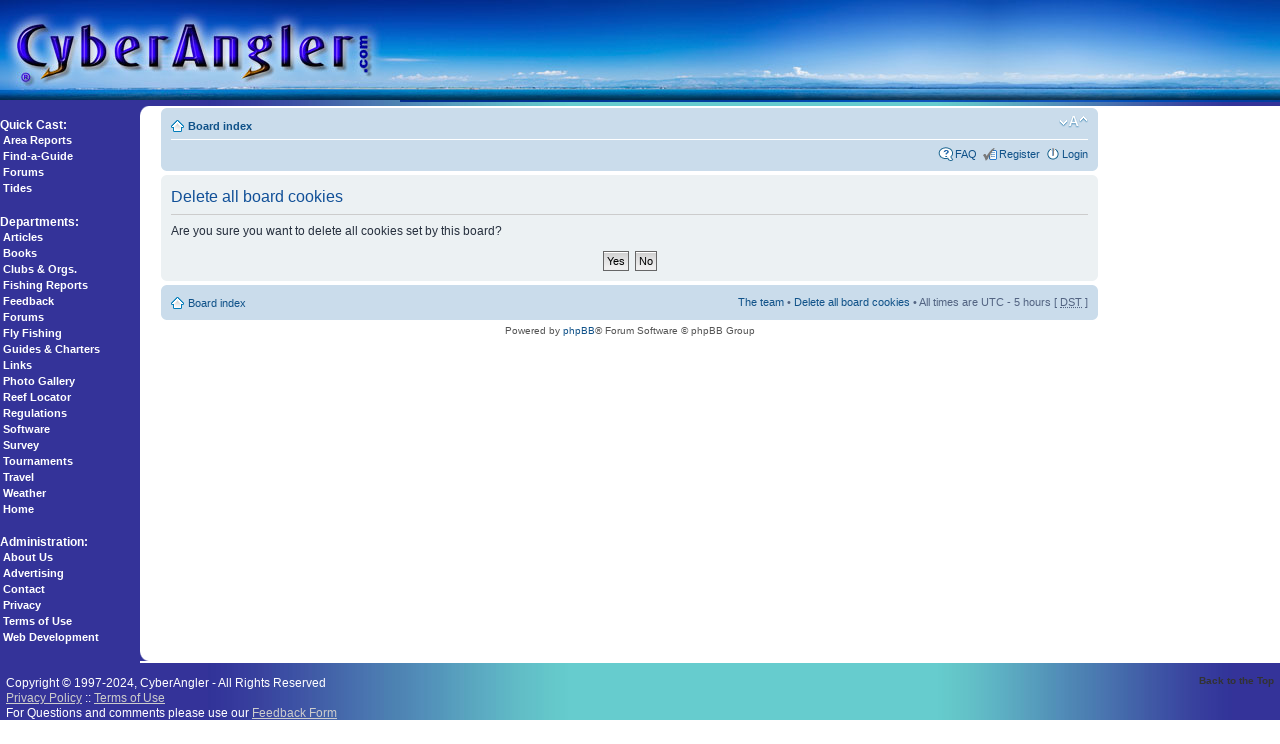

--- FILE ---
content_type: text/html; charset=UTF-8
request_url: http://www.cyberangler.com/forum/ucp.php?mode=delete_cookies&sid=1459bbb0505ed39574d5eff727f599db
body_size: 3558
content:
<!DOCTYPE html PUBLIC "-//W3C//DTD XHTML 1.0 Strict//EN" "http://www.w3.org/TR/xhtml1/DTD/xhtml1-strict.dtd">
<html xmlns="http://www.w3.org/1999/xhtml" dir="ltr" lang="en-gb" xml:lang="en-gb">
<head>

<meta http-equiv="content-type" content="text/html; charset=UTF-8" />
<meta http-equiv="content-style-type" content="text/css" />
<meta http-equiv="content-language" content="en-gb" />
<meta http-equiv="imagetoolbar" content="no" />
<meta name="resource-type" content="document" />
<meta name="distribution" content="global" />
<meta name="keywords" content="" />
<meta name="description" content="" />

<title>CyberAngler &bull; User Control Panel &bull; Delete all board cookies</title>



<!--
	phpBB style name: prosilver
	Based on style:   prosilver (this is the default phpBB3 style)
	Original author:  Tom Beddard ( http://www.subBlue.com/ )
	Modified by:
-->

<script type="text/javascript">
// <![CDATA[
	var jump_page = 'Enter the page number you wish to go to:';
	var on_page = '';
	var per_page = '';
	var base_url = '';
	var style_cookie = 'phpBBstyle';
	var style_cookie_settings = '; path=/; domain=.cyberangler.com';
	var onload_functions = new Array();
	var onunload_functions = new Array();

	

	/**
	* Find a member
	*/
	function find_username(url)
	{
		popup(url, 760, 570, '_usersearch');
		return false;
	}

	/**
	* New function for handling multiple calls to window.onload and window.unload by pentapenguin
	*/
	window.onload = function()
	{
		for (var i = 0; i < onload_functions.length; i++)
		{
			eval(onload_functions[i]);
		}
	};

	window.onunload = function()
	{
		for (var i = 0; i < onunload_functions.length; i++)
		{
			eval(onunload_functions[i]);
		}
	};

// ]]>
</script>
<script type="text/javascript" src="./styles/prosilver/template/styleswitcher.js"></script>
<script type="text/javascript" src="./styles/prosilver/template/forum_fn.js"></script>

<link href="./styles/prosilver/theme/print.css" rel="stylesheet" type="text/css" media="print" title="printonly" />
<link href="./style.php?id=1&amp;lang=en&amp;sid=81ab48845ddaafda53f5366067884d5c" rel="stylesheet" type="text/css" media="screen, projection" />

<link href="./styles/prosilver/theme/normal.css" rel="stylesheet" type="text/css" title="A" />
<link href="./styles/prosilver/theme/medium.css" rel="alternate stylesheet" type="text/css" title="A+" />
<link href="./styles/prosilver/theme/large.css" rel="alternate stylesheet" type="text/css" title="A++" />



</head>

<body id="phpbb" class="section-ucp ltr" background="/bg_grad02.jpg">




















<table class="caheader" width="100%" height="100" border="0" cellpadding="0" cellspacing="0">
<tr>
<td width="400"><a href="/"><img src="/cyberangler-logo-header.jpg" width="400" height="100" border="0"></a></td>
<td width="100%" background="/cyberangler-header-horizon-bg.jpg">&nbsp;</td>
</tr>
</table>

<table width="100%" border="0" cellspacing="0" cellpadding="0">
<tr> 
<td rowspan="4" valign="top" width="140" nowrap>
<span id="camenu">
<p><img src="/pixel.gif" width="150" height="10"><br>
<font color="#FFFFFF"><b>Quick Cast:</b><br>
&nbsp;<a href="/fishing-reports/">Area Reports</a><br>
&nbsp;<a href="/guides/">Find-a-Guide</a><br>
&nbsp;<a href="/forum/">Forums</a><br>
&nbsp;<a href="/weather/tides/">Tides</a></font></p>

<p><font color="#FFFFFF"><b>Departments:</b><br>

&nbsp;<a href="/articles/">Articles</a><br>
&nbsp;<a href="/marketplace/books/">Books</a><br>
&nbsp;<a href="/clubs/">Clubs &amp; Orgs.</a><br>
&nbsp;<a href="/fishing-reports/">Fishing Reports</a><br>
&nbsp;<a href="/feedback/">Feedback</a><br>
&nbsp;<a href="/forum/">Forums</a><br>
&nbsp;<a href="/flyfishing/">Fly Fishing</a><br>
&nbsp;<a href="/guides/">Guides &amp; Charters</a><br>

&nbsp;<a href="/links/">Links</a><br>
&nbsp;<a href="/photos/">Photo Gallery</a><br>
&nbsp;<a href="/reefs/">Reef Locator</a><br>
&nbsp;<a href="/regs/">Regulations</a><br>
&nbsp;<a href="/marketplace/software/">Software</a><br>
&nbsp;<a href="/survey/">Survey</a><br>
&nbsp;<a href="/tournaments/">Tournaments</a><br>
&nbsp;<a href="/travel/">Travel</a><br>
&nbsp;<a href="/weather/">Weather</a><br>
&nbsp;<a href="/">Home</a></font></p>

<p><font color="#FFFFFF"><b>Administration:</b><br>
&nbsp;<a href="/about.htm">About Us</a><br>
&nbsp;<a href="/ads/">Advertising</a><br>
&nbsp;<a href="/contact.htm">Contact</a><br>
&nbsp;<a href="/privacy.htm">Privacy</a><br>
&nbsp;<a href="/terms-of-use.htm">Terms of Use</a><br>
&nbsp;<a href="/services/">Web Development</a></font></p>
</span>

</td>
<td colspan="2" align="center" width="100%">
<table cellpadding="0" width="100%">
<tr align="center"> 
<td>

<script type='text/javascript' src='https://www.googletagservices.com/tag/js/gpt.js'>
  googletag.pubads().definePassback('/6544/ohn.cyberangler/topleader', [728, 90]).display();
</script>

</td>
</tr>
</table>
</td>
</tr>
<tr> 
<td valign="top" width="10" bgcolor="#FFFFFF"><img src="/topcorner.gif" width="10" height="10"></td>
<td rowspan="3" valign="top" bgcolor="#FFFFFF">
<table width="100%" border="0" cellspacing="2" cellpadding="2">
<tr>
<td width="100%" height="287" valign="top">




















<div id="wrap">
	<a id="top" name="top" accesskey="t"></a>
	<div id="page-header">
		<div class="navbar">
			<div class="inner"><span class="corners-top"><span></span></span>




















			<ul class="linklist navlinks">
				<li class="icon-home"><a href="./index.php?sid=81ab48845ddaafda53f5366067884d5c" accesskey="h">Board index</a> </li>

				<li class="rightside"><a href="#" onclick="fontsizeup(); return false;" onkeypress="return fontsizeup(event);" class="fontsize" title="Change font size">Change font size</a></li>

				
			</ul>

			

			<ul class="linklist rightside">
				<li class="icon-faq"><a href="./faq.php?sid=81ab48845ddaafda53f5366067884d5c" title="Frequently Asked Questions">FAQ</a></li>
				<li class="icon-register"><a href="./ucp.php?mode=register&amp;sid=81ab48845ddaafda53f5366067884d5c">Register</a></li>
					<li class="icon-logout"><a href="./ucp.php?mode=login&amp;sid=81ab48845ddaafda53f5366067884d5c" title="Login" accesskey="x">Login</a></li>
				
			</ul>

			<span class="corners-bottom"><span></span></span></div>
		</div>

	</div>

	<a name="start_here"></a>
	<div id="page-body">
		

<form id="confirm" action="./ucp.php?mode=delete_cookies&amp;sid=81ab48845ddaafda53f5366067884d5c&amp;confirm_key=3NE28DRKO3" method="post">
<div class="panel">
	<div class="inner"><span class="corners-top"><span></span></span>

	<h2>Delete all board cookies</h2>
	<p>Are you sure you want to delete all cookies set by this board?</p>
	
	<fieldset class="submit-buttons">
		<input type="hidden" name="confirm_uid" value="1" />
<input type="hidden" name="sess" value="81ab48845ddaafda53f5366067884d5c" />
<input type="hidden" name="sid" value="81ab48845ddaafda53f5366067884d5c" />

		<input type="submit" name="confirm" value="Yes" class="button2" />&nbsp; 
		<input type="submit" name="cancel" value="No" class="button2" />
	</fieldset>

	<span class="corners-bottom"><span></span></span></div>
</div>
</form>

</div>

<div id="page-footer">

	<div class="navbar">
		<div class="inner"><span class="corners-top"><span></span></span>

		<ul class="linklist">
			<li class="icon-home"><a href="./index.php?sid=81ab48845ddaafda53f5366067884d5c">Board index</a></li>
				
			<li class="rightside"><a href="./memberlist.php?mode=leaders&amp;sid=81ab48845ddaafda53f5366067884d5c">The team</a> &bull; <a href="./ucp.php?mode=delete_cookies&amp;sid=81ab48845ddaafda53f5366067884d5c">Delete all board cookies</a> &bull; All times are UTC - 5 hours [ <abbr title="Daylight Saving Time">DST</abbr> ]</li>
		</ul>

		<span class="corners-bottom"><span></span></span></div>
	</div>

	<div class="copyright">Powered by <a href="https://www.phpbb.com/">phpBB</a>&reg; Forum Software &copy; phpBB Group
		
	</div>
</div>

</div>










</td>
<td width="33%" valign="top"><table border="0" cellspacing="4" cellpadding="4">
<tr> 
<td>

<script type='text/javascript' src='https://www.googletagservices.com/tag/js/gpt.js'>
  googletag.pubads().definePassback('/6544/ohn.cyberangler/content/toprightrail', [160, 600]).display();
</script>

</td>
</tr>
</table></td>
</tr>
</table>

</td>
</tr>

<tr> 
<td width="10" bgcolor="#FFFFFF"><img src="/pixel.gif" width="10" height="450"></td>
</tr>
<tr>
<td valign="bottom" width="10" bgcolor="#FFFFFF"><img src="/bottomcorner.gif" width="10" height="10"></td>
</tr>
</table>
<table width="100%" border="0" cellspacing="6" cellpadding="6">
<tr align="center">
<td colspan="2">





</td>

</tr>
<tr>
<td>
<span id="cafooter">
<p>Copyright &copy; 1997-2024, CyberAngler - All Rights Reserved<br>
<a STYLE="color: #CCCCCC" href="/privacy.htm">Privacy Policy</a> :: 
<a STYLE="color: #CCCCCC" href="/terms-of-use.htm">Terms of Use</a><br>
For Questions and comments please use our <a STYLE="color: #CCCCCC" href="/feedback/">Feedback Form</a></p></span>
</td>
<td valign="top" width="30%">
<div align="right"><font face="Arial, Helvetica, sans-serif" size="-2"><b><a STYLE="text-decoration: none; color: #333333" href="#top">Back 
to the Top</a></b></font></div>
</td>
</tr>
</table>
<script src="https://www.google-analytics.com/urchin.js" type="text/javascript">
</script>
<script type="text/javascript">
_uacct = "UA-2227931-1";
urchinTracker();
</script>


























<div>
	<a id="bottom" name="bottom" accesskey="z"></a>
	
</div>

<script defer src="https://static.cloudflareinsights.com/beacon.min.js/vcd15cbe7772f49c399c6a5babf22c1241717689176015" integrity="sha512-ZpsOmlRQV6y907TI0dKBHq9Md29nnaEIPlkf84rnaERnq6zvWvPUqr2ft8M1aS28oN72PdrCzSjY4U6VaAw1EQ==" data-cf-beacon='{"version":"2024.11.0","token":"919b4de24d354634b293f00d48002475","r":1,"server_timing":{"name":{"cfCacheStatus":true,"cfEdge":true,"cfExtPri":true,"cfL4":true,"cfOrigin":true,"cfSpeedBrain":true},"location_startswith":null}}' crossorigin="anonymous"></script>
</body>
</html>

--- FILE ---
content_type: text/html; charset=utf-8
request_url: https://www.google.com/recaptcha/api2/aframe
body_size: 269
content:
<!DOCTYPE HTML><html><head><meta http-equiv="content-type" content="text/html; charset=UTF-8"></head><body><script nonce="8Wp7JTBHE-DFogyjE7XXaQ">/** Anti-fraud and anti-abuse applications only. See google.com/recaptcha */ try{var clients={'sodar':'https://pagead2.googlesyndication.com/pagead/sodar?'};window.addEventListener("message",function(a){try{if(a.source===window.parent){var b=JSON.parse(a.data);var c=clients[b['id']];if(c){var d=document.createElement('img');d.src=c+b['params']+'&rc='+(localStorage.getItem("rc::a")?sessionStorage.getItem("rc::b"):"");window.document.body.appendChild(d);sessionStorage.setItem("rc::e",parseInt(sessionStorage.getItem("rc::e")||0)+1);localStorage.setItem("rc::h",'1769904390126');}}}catch(b){}});window.parent.postMessage("_grecaptcha_ready", "*");}catch(b){}</script></body></html>